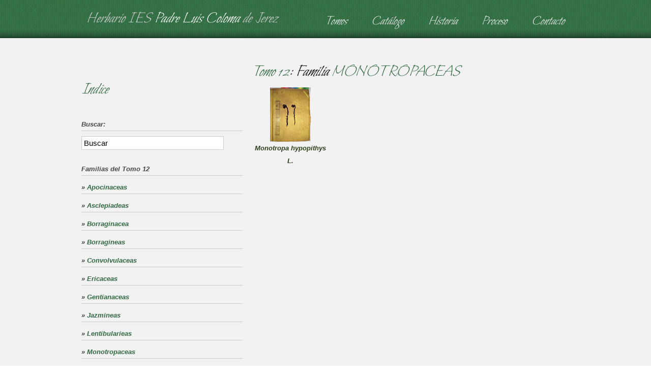

--- FILE ---
content_type: text/html; charset=UTF-8
request_url: https://www.thevirtualmuseumoflife.com/iescoloma/tomo_12/fam_MONOTROPACEAS.html
body_size: 2441
content:
<!DOCTYPE html>
<html>
<head>
    <title>Herbario del Instituto Padre Luis Coloma de Jerez de la Frontera</title>
    <meta charset="utf-8">
    <link rel="stylesheet" type="text/css" media="screen" href="/h_files/css/reset.css">
    <link rel="stylesheet" type="text/css" media="screen" href="/h_files/css/grid_12.css">
    <link rel="stylesheet" type="text/css" media="screen" href="/h_files/css/style.css">
    <link rel="stylesheet" type="text/css" media="screen" href="/h_files/css/slider.css">
    <link rel="stylesheet" type="text/css" media="screen" href="/h_files/css/jquery.lightbox-0.5.css"/>
    <link href='/h_files/js/fonts.css' rel='stylesheet' type='text/css'>
    <link href='/h_files/js/fonts2.css' rel='stylesheet' type='text/css'>
    <link href='/h_files/js/fonts3.css' rel='stylesheet' type='text/css'>
    <script src="/h_files/js/reel/jquery-2.0.3.js"></script>
    <script src="/h_files/js/jquery-ui.min.js"></script>
    <script src="/h_files/js/jquery.easing.1.3.js"></script>
    <!-- script src="/h_files/js/cufon-yui.js"></script>
    <script src="/h_files/js/cufon-replace.js"></script>
    <script src="/h_files/js/Bilbo_400.font.js"></script -->
    <script src="/h_files/js/tms-0.4.1.js"></script>
	<script src="/h_files/js/jquery.elevatezoom.js"></script>
    <script>
		$(document).ready(function(){				   	
			$('.slider')._TMS({
				show:0,
				pauseOnHover:true,
				prevBu:false,
				nextBu:false,
				playBu:false,
				duration:800,
				preset:'fade',
				pagination:true,
				pagNums:false,
				slideshow:7000,
				numStatus:false,
				banners:'fade',
				waitBannerAnimation:false,
				progressBar:false
			})		
		});
	</script>
	<script language="JavaScript">
	  function toggleBlock(elementId) {
	    var element = document.getElementById(elementId);
	
	    if(element.style.display == '')
	      element.style.display = 'none';
	    else
	      element.style.display = '';  }
	</script>

	
    <!--[if lt IE 9]>
   		<script type="text/javascript" src="/h_files/js/html5.js"></script>
    	<link rel="stylesheet" type="text/css" media="screen" href="/h_files/css/ie.css">
	<![endif]-->
	<script type="text/javascript" src="/h_files/js/jquery.lightbox-0.5.js"></script>
	<script type="text/javascript">
	$(function() {
		$('.lb').lightBox({fixedNavigation:true});
	});
    </script>
	<script type="text/javascript" src="/h_files/js/buscador.js"></script>
</head>
<body>


   <header> 
       <div> 
          <div>             	
              <h1 id="logohome">
              <a href="//www.thevirtualmuseumoflife.com/iescoloma/index.html"><span>Herbario IES</span> <em>Padre Luis Coloma</em> <span> de Jerez</span></a>
              </h1>
              <nav>  
                <ul class="menu">
                      <li><a class="current" href="//www.thevirtualmuseumoflife.com/iescoloma/index.html">Tomos</a></li>
                      <li><a  href="//www.thevirtualmuseumoflife.com/iescoloma/catalogo.html">Catálogo</a></li>
					  <li><a  href="//www.thevirtualmuseumoflife.com/iescoloma/historia.html">Historia</a></li>
					  <li><a  href="//www.thevirtualmuseumoflife.com/iescoloma/proceso.html">Proceso</a></li>
					  <li><a  href="//www.thevirtualmuseumoflife.com/iescoloma/contacto.html">Contacto</a></li>
						
                  </ul>
              </nav>
              <div class="clear"></div>
          </div>
      </div>
    </header>  
      <!--==============================content================================-->
		
		
				<section id="content"></div>
    	<div class="container_12 top">
    	
    	            
		<div style="clear: both;"></div>
				
		<div id="contenido">
		<div id="left">
			
			
										
					<!-- CONTENT -->
					<div id="todo">
					<div id="resultados">
					<p><h2><a title="Tomo 12" href="//www.thevirtualmuseumoflife.com/iescoloma/tomo_12.html">Tomo 12</a>: Familia <a title="familia MONOTROPACEAS" href="//www.thevirtualmuseumoflife.com/iescoloma/fam_MONOTROPACEAS.html">MONOTROPACEAS</a></h2></p>
					
					<div class="fam_mini" style="width: 24%; float: left;margin-bottom: 5px; text-align: center;">	
		
		<a href="//www.thevirtualmuseumoflife.com/iescoloma/tomo_12/fam_MONOTROPACEAS/plg_600.html" title=""><img border="1" src="//www.thevirtualmuseumoflife.com/iescoloma/pliegos/coloma_generales_m/Generales (599).JPG" alt="detail" width="80" border="0"></a><br>
	
		
	

	<strong><small><a href="//www.thevirtualmuseumoflife.com/iescoloma/tomo_12/fam_MONOTROPACEAS/plg_600.html">Monotropa hypopithys L.</a></small></strong></div>					
					<div style="clear: both;"></div>
					</div>
					</div>
					<br>
					
						
		</div>
		
		
		<div id="right">
	<p><br/><h2><a href="http://www.thevirtualmuseumoflife.com/iescoloma/index.html">Indice</a></h2><br/></p>	<form action="index.php" name="buscarform" id="buscarform" onsubmit="return buscar()">
	  <h3>Buscar:</h3> 
	  <input type="hidden" id="h" name="h" value="coloma">
      <input style="font-size: 15px;background: #fff;width: 270px; border: 1px solid #ccc; padding: 4px;" type="text" id="q" name="q"  value="Buscar" autocomplete="off" onKeyUp="return buscar()" onblur="if (this.value == '') {this.value = 'Buscar';}" onfocus="if (this.value == 'Buscar') {this.value = '';}">
      <input type="hidden" value="Buscar" id="boton"><br>
    </form>
		    
	
	<div style="clear: both;"></div><br><h3><strong>Familias del Tomo 12</strong></h3><h3><strong>&raquo; <a  href="//www.thevirtualmuseumoflife.com/iescoloma/tomo_12/fam_APOCINACEAS.html">Apocinaceas</a></strong></h3><h3><strong>&raquo; <a  href="//www.thevirtualmuseumoflife.com/iescoloma/tomo_12/fam_ASCLEPIADEAS.html">Asclepiadeas</a></strong></h3><h3><strong>&raquo; <a  href="//www.thevirtualmuseumoflife.com/iescoloma/tomo_12/fam_BORRAGINACEA.html">Borraginacea</a></strong></h3><h3><strong>&raquo; <a  href="//www.thevirtualmuseumoflife.com/iescoloma/tomo_12/fam_BORRAGINEAS.html">Borragineas</a></strong></h3><h3><strong>&raquo; <a  href="//www.thevirtualmuseumoflife.com/iescoloma/tomo_12/fam_CONVOLVULACEAS.html">Convolvulaceas</a></strong></h3><h3><strong>&raquo; <a  href="//www.thevirtualmuseumoflife.com/iescoloma/tomo_12/fam_ERICACEAS.html">Ericaceas</a></strong></h3><h3><strong>&raquo; <a  href="//www.thevirtualmuseumoflife.com/iescoloma/tomo_12/fam_GENTIANACEAS.html">Gentianaceas</a></strong></h3><h3><strong>&raquo; <a  href="//www.thevirtualmuseumoflife.com/iescoloma/tomo_12/fam_JAZMINEAS.html">Jazmineas</a></strong></h3><h3><strong>&raquo; <a  href="//www.thevirtualmuseumoflife.com/iescoloma/tomo_12/fam_LENTIBULARIEAS.html">Lentibularieas</a></strong></h3><h3><strong>&raquo; <a class="famselected" href="//www.thevirtualmuseumoflife.com/iescoloma/tomo_12/fam_MONOTROPACEAS.html">Monotropaceas</a></strong></h3><h3><strong>&raquo; <a  href="//www.thevirtualmuseumoflife.com/iescoloma/tomo_12/fam_MYCONIACEAS.html">Myconiaceas</a></strong></h3><h3><strong>&raquo; <a  href="//www.thevirtualmuseumoflife.com/iescoloma/tomo_12/fam_OLEACEAS.html">Oleaceas</a></strong></h3><h3><strong>&raquo; <a  href="//www.thevirtualmuseumoflife.com/iescoloma/tomo_12/fam_PRIMULACEAS.html">Primulaceas</a></strong></h3><h3><strong>&raquo; <a  href="//www.thevirtualmuseumoflife.com/iescoloma/tomo_12/fam_PYROLACEAS.html">Pyrolaceas</a></strong></h3><h3><strong>&raquo; <a  href="//www.thevirtualmuseumoflife.com/iescoloma/tomo_12/fam_VACCINIEAS.html">Vaccinieas</a></strong></h3><p><br/><h3>Tomos</h3></p><h3><strong>&raquo; <a href="http://www.thevirtualmuseumoflife.com/iescoloma/tomo_1.html">Tomo 1</a></strong></h3><h3><strong>&raquo; <a href="http://www.thevirtualmuseumoflife.com/iescoloma/tomo_2.html">Tomo 2</a></strong></h3><h3><strong>&raquo; <a href="http://www.thevirtualmuseumoflife.com/iescoloma/tomo_3.html">Tomo 3</a></strong></h3><h3><strong>&raquo; <a href="http://www.thevirtualmuseumoflife.com/iescoloma/tomo_4.html">Tomo 4</a></strong></h3><h3><strong>&raquo; <a href="http://www.thevirtualmuseumoflife.com/iescoloma/tomo_5.html">Tomo 5</a></strong></h3><h3><strong>&raquo; <a href="http://www.thevirtualmuseumoflife.com/iescoloma/tomo_6.html">Tomo 6</a></strong></h3><h3><strong>&raquo; <a href="http://www.thevirtualmuseumoflife.com/iescoloma/tomo_7.html">Tomo 7</a></strong></h3><h3><strong>&raquo; <a href="http://www.thevirtualmuseumoflife.com/iescoloma/tomo_8.html">Tomo 8</a></strong></h3><h3><strong>&raquo; <a href="http://www.thevirtualmuseumoflife.com/iescoloma/tomo_9.html">Tomo 9</a></strong></h3><h3><strong>&raquo; <a href="http://www.thevirtualmuseumoflife.com/iescoloma/tomo_10.html">Tomo 10</a></strong></h3><h3><strong>&raquo; <a href="http://www.thevirtualmuseumoflife.com/iescoloma/tomo_11.html">Tomo 11</a></strong></h3><h3><strong>&raquo; <a class="famselected" href="http://www.thevirtualmuseumoflife.com/iescoloma/tomo_12.html">Tomo 12</a></strong></h3><h3><strong>&raquo; <a href="http://www.thevirtualmuseumoflife.com/iescoloma/tomo_13.html">Tomo 13</a></strong></h3><h3><strong>&raquo; <a href="http://www.thevirtualmuseumoflife.com/iescoloma/tomo_14.html">Tomo 14</a></strong></h3><h3><strong>&raquo; <a href="http://www.thevirtualmuseumoflife.com/iescoloma/tomo_15.html">Tomo 15</a></strong></h3><h3><strong>&raquo; <a href="http://www.thevirtualmuseumoflife.com/iescoloma/tomo_16.html">Tomo 16</a></strong></h3><h3><strong>&raquo; <a href="http://www.thevirtualmuseumoflife.com/iescoloma/tomo_17.html">Tomo 17</a></strong></h3><h3><strong>&raquo; <a href="http://www.thevirtualmuseumoflife.com/iescoloma/tomo_18.html">Tomo 18</a></strong></h3>	<br />
	
</div> 
		


		
		<div style="clear: both;"></div>
		</div>
				<div style="clear: both;"></div>
		</div>
		</section> 
		
<!--==============================footer=================================-->
  <div id="shadow_footer_black"><div>&nbsp;</div></div>
  <footer>
      <p>&copy 2013 The Virtual Museum of Life<br/>
      Un proyecto de <a class="link" href="https://www.bioscripts.net/" target="_blank">BioScripts</a> & <a class="link" href="http://www.iescoloma.es" target="_blank">IES Padre Luis Coloma de Jerez</a></p>
      
      <div class="soc-icons"><a class="link" href="https://www.bioscripts.net/" target="_blank"><img style="padding-top: 20px;" src="/h_files/images/_bioscripts_thumb.png" alt="_bioscripts_thumb" height="25" /></a></div>
  </footer>	
</body>
</html>		

--- FILE ---
content_type: text/css
request_url: https://www.thevirtualmuseumoflife.com/h_files/css/slider.css
body_size: 357
content:
/*--------- slider ---------*/
#slide {width:100%;  
		height:496px; 
		overflow:hidden; 
		z-index:777;
		margin:0 auto;
		position: relative;
		background:#000 !important;
		border-bottom:#000 1px solid;
		}

.slider {width:1080px; 
		height:496px;
		overflow:hidden; 
		position:relative; 
		margin:0 auto;
		background:#000 !important;
		}
		
.items { display:none;}

.pagination { position:absolute; bottom:84px; right:165px; display:inline-block; z-index:111;}
.pagination li {float:left; margin-right:10px; position:relative;	}
.pagination li a { display:inline-block; width:35px; height:36px; background:url(../images/pagination.png) right 0 no-repeat;}
.pagination li.current a, .pagination li:hover a { background:url(../images/pagination.png) 0 0 no-repeat;}

.banner {position:absolute; z-index:100; top:97px; left:723px; width:320px;}
.banner .text-1 {color: #fff; display:block; margin-left:88px; margin-bottom:25px; background:#000;}
.banner .text-2 {background:#000; color: #fff; font-size: 33px; font-style: normal;}

--- FILE ---
content_type: text/css
request_url: https://www.thevirtualmuseumoflife.com/h_files/js/fonts.css
body_size: 250
content:
@font-face {
  font-family: 'Lato';
  font-style: normal;
  font-weight: 400;
  src: local('Lato Regular'), local('Lato-Regular'), url(./qIIYRU-oROkIk8vfvxw6QvesZW2xOQ-xsNqO47m55DA.woff) format('woff');
}
@font-face {
  font-family: 'Lato';
  font-style: italic;
  font-weight: 300;
  src: local('Lato Light Italic'), local('Lato-LightItalic'), url(./2HG_tEPiQ4Z6795cGfdivLO3LdcAZYWl9Si6vvxL-qU.woff) format('woff');
}


--- FILE ---
content_type: text/css
request_url: https://www.thevirtualmuseumoflife.com/h_files/js/fonts3.css
body_size: 178
content:
@font-face {
  font-family: 'Bilbo';
  font-style: normal;
  font-weight: 400;
  src: local('Bilbo Regular'), local('Bilbo-Regular'), url(./Yxni0HHGbarBJRvB0FZy26CWcynf_cDxXwCLxiixG1c.woff) format('woff');
}


--- FILE ---
content_type: text/javascript
request_url: https://www.thevirtualmuseumoflife.com/h_files/js/buscador.js
body_size: 485
content:
function xmlhttp(){
		var xmlhttp;
		try{xmlhttp = new ActiveXObject("Msxml2.XMLHTTP");}
		catch(e){
			try{xmlhttp = new ActiveXObject("Microsoft.XMLHTTP");}
			catch(e){
				try{xmlhttp = new XMLHttpRequest();}
				catch(e){
					xmlhttp = false;
				}
			}
		}
		if (!xmlhttp) 
				return null;
			else
				return xmlhttp;
	}

function buscar(page){
		var oForm = document.forms["buscarform"];
		var query = document.getElementById('q').value;
		var herbario = document.getElementById('h').value;
		
		var A = document.getElementById('resultados');
		//var B = document.getElementById('loading');
		var ajax = xmlhttp();

		ajax.onreadystatechange=function(){
				if(ajax.readyState==1){
						//B.innerHTML = "";
					}
				if(ajax.readyState==4){
						A.innerHTML = ajax.responseText;
						//B.innerHTML = "";
					}
			}
		
		ajax.open("GET","https://www.thevirtualmuseumoflife.com/h_files/buscador.php?h="+herbario+"&q="+encodeURIComponent(query),true);
		
		
		ajax.send(null);
		return false;
	}
	//